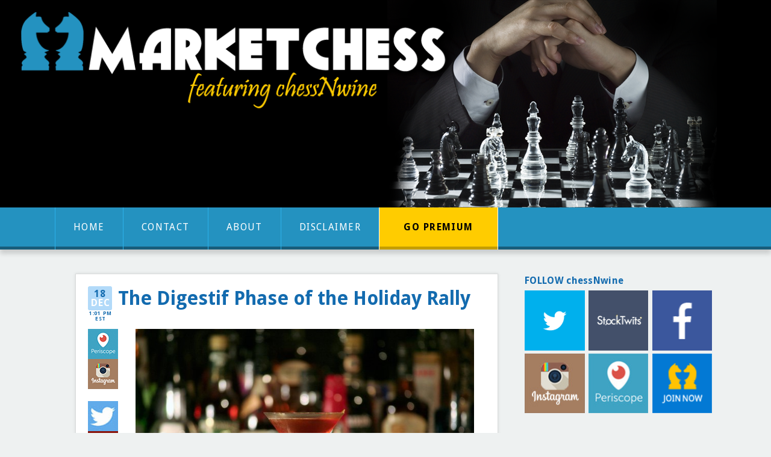

--- FILE ---
content_type: text/html; charset=utf-8
request_url: https://marketchess.com/2019/12/18/digestif-phase-holiday-rally
body_size: 5578
content:
<!DOCTYPE html PUBLIC "-//W3C//DTD XHTML 1.0 Strict//EN" "http://www.w3.org/TR/xhtml1/DTD/xhtml1-strict.dtd">
<html xmlns="http://www.w3.org/1999/xhtml">
<head>
<meta http-equiv="Content-Type" content="text/html; charset=utf-8" /><title>The Digestif Phase of the Holiday Rally  | MarketChess</title>

<meta name="description" content="A digestif is an alcoholic drink served after a meal, intended to aid in the digestion of food.&nbsp; In light of the FDX 10% selloff to reinforce just how bearish of a chart it is on..."></meta>
<link href="/favicon.ico" type="image/x-icon" rel="icon" /><link href="/favicon.ico" type="image/x-icon" rel="shortcut icon" />
<meta name="keywords" content=""></meta>
<meta name="robots" content="Index,Follow"></meta>
<meta name="viewport" content="width=device-width, initial-scale=1.0, user-scalable=yes"></meta>
<link href="https://marketchess.com/blog/rss.xml" type="application/rss+xml" rel="alternate" title="Market Chess RSS Feed" />
<meta property="og:image" content="https://42bf952bae645b51b232-b397cf91366864d3e4e8274186a900f8.ssl.cf2.rackcdn.com/im/11275/1576692011/facebookshare/Y327Zo9PJAB3_660x0_mtdhGWCw.jpg" />
<meta property="og:url" content="https://marketchess.com/2019/12/18/digestif-phase-holiday-rally" />
<meta property="og:title" content="The Digestif Phase of the Holiday Rally " />
<meta property="og:description" content="A digestif is an alcoholic drink served after a meal, intended to aid in the digestion of food.&nbsp; In light of the FDX 10% selloff to reinforce just how bearish of a chart it is on..." />
<meta name="twitter:card" content="summary_large_image" />
<meta name="twitter:site" content="@chessNwine" />
<meta name="twitter:creator" content="@chessNwine" />
<meta name="twitter:title" content="The Digestif Phase of the Holiday Rally" />
<meta name="twitter:description" content="A digestif is an alcoholic drink served after a meal, intended to aid in the digestion of food.&nbsp; In light of the FDX 10% selloff to reinforce just how bearish of a chart it is on intermediate-term timeframes the rest of the market could have easily used it as an excuse for a broad-based pullback. Instead, we have more of a mixed consolidation..." />
<meta name="twitter:image" content="https://42bf952bae645b51b232-b397cf91366864d3e4e8274186a900f8.ssl.cf2.rackcdn.com/im/11275/1576692011/lead-in/Y327Zo9PJAB3_660x0_mtdhGWCw.jpg" />
<link type='text/css' rel='stylesheet' href='/min/?f=theme/marketchess/css/base.css,theme/marketchess/css/typography.css,theme/marketchess/css/forms.css,theme/marketchess/css/layout.css,theme/marketchess/css/nav.css,css/lightbox2.css,theme/marketchess/css/widgets.css,theme/marketchess/css/media-queries.css&amp;525958' media='screen' />
<link type='text/css' rel='stylesheet' href='/min/?b=theme/marketchess/css&amp;f=base.css,typography.css,print.css&amp;525958' media='print' />
<script type='text/javascript' src='/min/?f=js/jquery/1.9/jquery.js,js/jquery/1.9/jquery-migrate.min.js,js/ga_social_tracking.js,theme/marketchess/js/basics.js,js/sd-tools.js&amp;525958'></script><link rel="bookmark" href="https://marketchess.com/2019/12/18/digestif-phase-holiday-rally" />
</head>
<body id="body202" itemscope itemtype="http://schema.org/LocalBusiness">

<script>
  (function(i,s,o,g,r,a,m){i['GoogleAnalyticsObject']=r;i[r]=i[r]||function(){
  (i[r].q=i[r].q||[]).push(arguments)},i[r].l=1*new Date();a=s.createElement(o),
  m=s.getElementsByTagName(o)[0];a.async=1;a.src=g;m.parentNode.insertBefore(a,m)
  })(window,document,'script','//www.google-analytics.com/analytics.js','ga');

  ga('create', 'UA-59440486-1', 'auto');
  ga('send', 'pageview');

</script>
<div id="outerContentWrap">
	<div id="headerWrap">
		<div id="header">
		<div id="top">

<div id="logo"><a title="MarketChess Home" href="/"><img id="logo-normal" src="/theme/marketchess/img/template/logo.png" alt="MarketChess Logo" /><img id="logo-mobile-wide" src="/theme/marketchess/img/template/logo-mobile-wide.png" alt="MarketChess Logo" /></a></div>
<img id="chess" src="/theme/marketchess/img/template/chess.png" alt="" width="547" height="345" />
<div id="topIcons"><a id ="openMenu" class="menu" href="#backIcon"></a></div>
<div id="backIcon"><a class="back" href="#top">Back</a></div></div>
		</div>
		<div id="nav" class="top-nav">
<ul id="menu" class="menu" role="navigation"><li class="menu-title-home menu-section-1 menu-position-1"><a href="/" class="" title="Home">Home</a><div class="clearFloat"></div></li>
  <li class="menu-title-contact menu-section-43 menu-position-2"><a href="/contact.php" class="" title="Contact">Contact</a><div class="clearFloat"></div></li>
  <li class="menu-title-about menu-section-44 menu-position-3"><a href="/about.php" class="" title="About">About</a><div class="clearFloat"></div></li>
  <li class="menu-title-disclaimer menu-section-51 menu-position-4"><a href="/disclaimer.php" class="" title="Disclaimer">Disclaimer</a><div class="clearFloat"></div></li>
  <li class="menu-title-go_premium menu-section-52 menu-position-5 last"><a href="https://premium.marketchess.com/members/plans" class="" title="Upgrade to Market Chess Premium">GO PREMIUM</a><div class="clearFloat"></div></li></ul></div>	</div>
	<div id="contentWrap"><a name="return"></a>
		<div id="content">
			<div id="copy">
				<div id="middle">
				<div id="inside">

<div id="go-premium-or-vip">
<div class="go-premium-wrapper">
<a href="https://premium.marketchess.com/members/plans">GO PREMIUM OR VIP!</a>
</div>
</div>
<div id="desktopads" style="display:none; margin:25px 0 0 0">
<div>
<script type="text/javascript" src="https://ap.lijit.com/www/delivery/fpi.js?z=291911&u=marketchess&width=728&height=90"></script>
</div>
</div>

<script type="text/javascript">
var viewportWidth = $(window).width();

if (viewportWidth > 1049) {   
} else {
     function hidedesktopads() {
          $('#desktopads').remove();
     }
     setTimeout(hidedesktopads, 5);
}
</script></div>
<div class="article article-view"><p class="timeStamp timeStampIndex date"><span class="day">18</span><span class="month">Dec</span><span class="time">1:01 pm</span><span class="timezone">EST</span></p>
<h1>The Digestif Phase of the Holiday Rally </h1><div class="articleWrapper"><div class="socialWrapper"><div class="socialSharing simple">		<!-- Periscope Button -->
		<div class="mybutton periscopeButton iconsmall">
			<a class="myperiscopebutton" href="https://www.periscope.tv/chessnwine" target="_blank"></a>
		</div>
		<!-- Instagram Button -->
		<div class="mybutton instagramButton iconsmall">
			<a class="myinstagrambutton" href="https://instagram.com/chessnwine/" target="_blank"></a>
		</div>
		<!-- Just A Spacer -->
		<div class="mybutton iconsmall spacer">
		</div>
		
		
		<!-- Twitter Button -->
		<div class="mybutton twitterButton iconsmall">
			<a class="mytwitterbutton" href="https://twitter.com/intent/tweet?text=The%20Digestif%20Phase%20of%20the%20Holiday%20Rally%20&amp;tw_p=tweetbutton&amp;url=https%3A%2F%2Fmarketchess.com%2F2019%2F12%2F18%2Fdigestif-phase-holiday-rally&amp;via=chessNwine" target="_blank"></a>
		</div>
		<div class="mybutton stocktwitsButton iconsmall">
			<a href="http://stocktwits.com/widgets/share?body=The%20Digestif%20Phase%20of%20the%20Holiday%20Rally%20%20https%3A%2F%2Fmarketchess.com%2F2019%2F12%2F18%2Fdigestif-phase-holiday-rally%20%40chessNwine" target="_blank"></a>
		</div>
		<!-- Marketchess Button -->
		<div class="mybutton marketchessButton iconsmall">
			<a href="http://premium.marketchess.com/members/plans"></a>
		</div>
		<!-- Pinterest Button -->
		<div class="mybutton pinterestButton iconsmall">
		<a href="//www.pinterest.com/pin/create/button/?url=https://marketchess.com/2019/12/18/digestif-phase-holiday-rally&amp;media=&amp;description=The%20Digestif%20Phase%20of%20the%20Holiday%20Rally%20" target="_blank"></a>
		
		</div>
		<!-- Google +1 Button -->
		<div class="mybutton redditButton iconsmall">
			<a href="//www.reddit.com/submit" target="_blank" onclick="window.open('//www.reddit.com/submit?url=' + encodeURIComponent(window.location), '_blank'); return false"></a>
		</div>
		<!-- Facebook Button -->
		
		<div class="mybutton facebookshareButton iconsmall">
			<a href="https://www.facebook.com/sharer/sharer.php?u=https://marketchess.com/2019/12/18/digestif-phase-holiday-rally" target="_blank"></a></div>
		<!--  
		<div class="facebookButton icons">
			<div class="fb-like fb-web" data-href="https://marketchess.com/2019/12/18/digestif-phase-holiday-rally" data-layout="box_count" data-width="250" data-action="like" data-show-faces="false" data-share="false"></div>
			<div class="fb-like fb-mobile" data-href="https://marketchess.com/2019/12/18/digestif-phase-holiday-rally" data-layout="button" data-action="like" data-show-faces="false" data-share="false"></div>	
		</div>
		-->
		<div class="clearFloat"></div>
	</div>	

	</div><div class="articleContent"><p><img class="avimg-size-original avimg-type-news_article" src="https://42bf952bae645b51b232-b397cf91366864d3e4e8274186a900f8.ssl.cf2.rackcdn.com/im/11275/Y327Zo9PJAB3_660x0_mtdhGWCw.jpg" width="562" height="404"></p>
<p>A digestif is an alcoholic drink served after a meal, intended to aid in the digestion of food.&nbsp;</p>
<p>In light of the FDX 10% selloff to reinforce just how bearish of a chart it is on intermediate-term timeframes the rest of the market could have easily used it as an excuse for a broad-based pullback. Instead, we have more of a mixed consolidation session taking shape, albeit with some sore spots like biotechs GBT (down after an announcement) and ALLK (down after a vocal declaration of a short thesis by Seligman Research).&nbsp;</p>
<p>Still, the reemergence of a name like NFLX in addition to rotation into the energy patch may very well prove to be sufficient to stave off an outright selloff across the board in front of Christmas--Recall that the official Santa Rally does not get underway until the last five trading days of this calendar.&nbsp;</p>
<p>Hence, if the market can continue to digest recent gains in a healthful way in lieu of becoming sick to its proverbial stomach it should go a long way to setting up a new round of entries for another year-end push. This analysis particularly applies to the likes of LK PTON, the sort of momentum stocks and charts which can thrive in a holiday setting. &nbsp;</p>
<p class="video-link"></p>
<p><iframe class="video video-youtube" src="//www.youtube.com/embed/5OgILZbLNQ0?version=3&amp;rel=1&amp;fs=1&amp;showsearch=0&amp;showinfo=1&amp;iv_load_policy=1&amp;wmode=transparent" width="640" height="390" frameborder="0" allowfullscreen="allowfullscreen"></iframe></p>
<p></p>
</div></div><p class="news-article-prev-next"><a href="/2019/12/17/peloton-pressing-pedaling-forward" class="news-article-prev" title="Go to Previous Blog">Peloton Pressing (and Pedali...</a> <a href="/2019/12/19/they-sure-fixed-that-stitch" class="news-article-next" title="Go to Next Blog">They Sure Fixed That Stitch</a></p><div class="clearFloat"></div><div class="clearFloat"></div></div><div id="bottom">

<div class="advertise" style="padding: 0 3px;"><a href="/contact.php"><img src="/theme/marketchess/img/template/advertise.gif" alt="Advertise With Marketchess" /></a></div>
<div>&nbsp;</div>
<div id="go-premium-or-vip-bottom">
<div class="go-premium-wrapper-bottom"><a href="https://premium.marketchess.com/members/plans">CLICK TO GO PREMIUM OR VIP</a></div>
</div>
<div id="desktopads" style="display:none">
<div>
<script type="text/javascript" src="https://ap.lijit.com/www/delivery/fpi.js?z=291911&u=marketchess&width=728&height=90"></script>
</div>
</div>


<script type="text/javascript">
var viewportWidth = $(window).width();

if (viewportWidth > 1049) {
     
} else {
     function hidedesktopads() {
          $('#desktopads').remove();
     }
     setTimeout(hidedesktopads, 5);
}
</script></div>
				</div>				<div id="sideBar">
				
<div id="follow">
<p>FOLLOW chessNwine</p>
<a id="twitter" href="https://twitter.com/chessNwine"><img src="/theme/marketchess/img/template/follow-twitter.png" alt="Follow on Twitter" /></a> 
<a id="stocktwits" href="http://stocktwits.com/chessNwine"><img src="/theme/marketchess/img/template/follow-sw.png" alt="Follow on StockTwits" /></a> 
<a id="facebook" href="https://www.facebook.com/chess.wine"><img src="/theme/marketchess/img/template/follow-facebook.png" alt="Follow on Facebook" /></a> 
<br />
<a id="instagram" href="https://www.instagram.com/chessnwine"><img src="/theme/marketchess/img/template/instagram.jpg" alt="Follow on Instagram" /></a> 
<a id="periscope" href="https://www.periscope.tv/chessnwine"><img src="/theme/marketchess/img/template/periscope.jpg" alt="Watch on Periscope" /></a> 
<a id="marketchess" href="http://premium.marketchess.com/members/plans"><img src="/theme/marketchess/img/template/marketchess.gif" alt="Join Marketchess Premium" /></a></div>
<div id="premium">
<p>MARKET CHESS SUBSCRIPTION SERVICES</p>
<div class="premiumblock">
<p><a style="font-size: 1.4em; color: #ffd900;" href="https://premium.marketchess.com/members/plans/">CLICK HERE TO JOIN NOW!</a></p>
<p class="check">Full-Length Video Recaps & Strategy Sessions</p>
<p class="check">Private Twitter Feed Access</p>
<p class="check">Custom Videos Tailored to You</p>
</div>
<p>chessNwine HAS BEEN SEEN ON</p>
<img id="seenonicons" src="/theme/marketchess/img/template/seenon.png" alt="MarketChess has been seen on Yahoo Finance - The Street - WSJ.com - The Big Picture - The Reformed Broker - Abnormal Returns" /></div>				</div>
							</div>			<div id="footer">
				<div id="footer-categories"><h3>Categories</h3><ul><li><a href="/category/chess-moves-2">Chess Moves</a></li><li><a href="/category/holidays-2">Holidays</a></li><li><a href="/category/late-night-strategy">Late Night Strategy</a></li><li><a href="/category/long-term-investment-ideas">Long Term Investment Ideas</a></li><li><a href="/category/market-recap">Market Recap</a></li></ul><ul><li><a href="/category/movies">Movies</a></li><li><a href="/category/trading-ideas">Trading Ideas</a></li><li><a href="/category/uncategorized">Uncategorized</a></li><li><a href="/category/weekend-film-sessions">Weekend Film Sessions</a></li></ul></div>
<div id="top-pages">
<h3>Top Pages</h3>
<ul>
<li><a title="MarketChess.com Archives" href="/archives">Archives</a></li>
<li><a title="Contact chessNwine" href="/contact.php">Contact</a></li>
<li><a title="MarketChess.com Disclaimer" href="/disclaimer.php">Disclaimer</a></li>
<li><a title="MarketChess.com Privacy Policy" href="/privacy-policy.php">Privacy</a></li>
<li><a title="About chessNwine" href="/about.php">About</a></li>
</ul>
</div>
<div id="about">
<h3>About</h3>
<p>&ldquo;chessNwine&rdquo; has been a popular trader and financial blogger since 2009.&nbsp; His work has appeared in The Wall Street Journal Online Edition, Yahoo Finance, TheStreet.com, Josh Brown&rsquo;s The Reformed Broker blog, AbnormalReturns.com, Barry Ritholtz&rsquo;s The Big Picture blog, and the &ldquo;Suggested&rdquo; stream on Stocktwits.com.</p>
</div>
<img id="chesspieces" src="/theme/marketchess/img/template/chess-pieces.png" alt="" width="772" height="264" />			</div>
			<div class="clearFloat"></div>
		</div>	
<a id="backtotop" href="#top"><img src="/theme/marketchess/img/template/backtotop.png" alt="BackToTop" /></a>
<div id="menulogowrap"><img id="menulogo" src="/theme/marketchess/img/template/menulogo.png" alt="" /></div>	</div>
<div class="clearFloat"></div>
</div>
<div id="outerFooter">

<div id="fb-root">&nbsp;</div>
<script>// <![CDATA[
(function(d, s, id) {
  var js, fjs = d.getElementsByTagName(s)[0];
  if (d.getElementById(id)) return;
  js = d.createElement(s); js.id = id;
  js.src = "//connect.facebook.net/en_US/sdk.js#xfbml=1&appId=453676768068983&version=v2.0";
  fjs.parentNode.insertBefore(js, fjs);
}(document, 'script', 'facebook-jssdk'));
/*
window.twttr = (function (d, s, id) {
    var t, js, fjs = d.getElementsByTagName(s)[0];
    if (d.getElementById(id)) return;
    js = d.createElement(s);
    js.id = id;
    js.src = "https://platform.twitter.com/widgets.js";
    fjs.parentNode.insertBefore(js, fjs);
    return window.twttr || (t = {
        _e: [],
        ready: function (f) {
            t._e.push(f)
        }
    });
}(document, "script", "twitter-wjs"));


twttr.ready( function () {

$('.mytwitterbutton').each( function(index, element) {
    $this = $( this );
    data = $this.clone();
    $this.replaceWith(data);
});
})
*/
// ]]>


</script>
<div id="signoff">
<p>This website is intended for educational purposes only. | &copy; 2026 <span itemprop="legalname">MarketChess.com</span> | All Rights Reserved | Website design by <a title="Saco Design" href="http://sacodesign.com">Saco Design</a> | Superpowered by <a title="Site Avenger" href="http://siteavenger.com">Site Avenger</a></p>

<p id="mobile-switch"><a href="?nomobile=0">mobile site</a> | <a href="?nomobile=1">full site</a></p>
</div></div>



<script src="https://stocktwits.com/addon/button/share.min.js"></script>
<script src="//platform.linkedin.com/in.js" type="text/javascript">lang: en_US</script>
<!-- Place this tag after the last share tag. -->
		<script type="text/javascript">
		  (function() {
		    var po = document.createElement("script"); po.type = "text/javascript"; po.async = true;
		    po.src = "https://apis.google.com/js/platform.js";
		    var s = document.getElementsByTagName("script")[0]; s.parentNode.insertBefore(po, s);
			
		  })();
		</script>
<script defer src="https://static.cloudflareinsights.com/beacon.min.js/vcd15cbe7772f49c399c6a5babf22c1241717689176015" integrity="sha512-ZpsOmlRQV6y907TI0dKBHq9Md29nnaEIPlkf84rnaERnq6zvWvPUqr2ft8M1aS28oN72PdrCzSjY4U6VaAw1EQ==" data-cf-beacon='{"version":"2024.11.0","token":"0c2bf019ec814f0994512c4a9fa82ff7","r":1,"server_timing":{"name":{"cfCacheStatus":true,"cfEdge":true,"cfExtPri":true,"cfL4":true,"cfOrigin":true,"cfSpeedBrain":true},"location_startswith":null}}' crossorigin="anonymous"></script>
</body>
</html>

--- FILE ---
content_type: text/css; charset=utf-8
request_url: https://marketchess.com/min/?f=theme/marketchess/css/base.css,theme/marketchess/css/typography.css,theme/marketchess/css/forms.css,theme/marketchess/css/layout.css,theme/marketchess/css/nav.css,css/lightbox2.css,theme/marketchess/css/widgets.css,theme/marketchess/css/media-queries.css&525958
body_size: 8443
content:
@import url(//fonts.googleapis.com/css?family=Droid+Sans:400,700|Droid+Serif:400,700|PT+Sans:400,700|IM+Fell+DW+Pica:400,400italic);html,body,form,fieldset{margin:0;padding:0}h1,h2,h3,h4,h5,h6,p,pre,blockquote,ul,ol,dl,address{margin:0;padding:0;clear:none}html{font-size:76%}body{position:relative;font-size:1.0em}a
img{border:0}.floatR{float:right;display:inline}.floatL{float:left;display:inline}.clearFloat{clear:both;visibility:hidden}li.listDummy{display:none}.clearfix:before,.clearfix:after{content:" ";display:table}.clearfix:after{clear:both}.nojs-hide{display:none !important}#nojs-warning{border:2px
solid red !important;float:left;margin:0;padding:5% !important;width:90%}#nojs-warning
h2{color:red !important}body{font-family:"Droid Sans",Helvetica,Arial,sans serif;color:#57748A;line-height:1.75em;font-weight:normal;font-size:1.3em}p{line-height:1.4em;padding:0;margin:0px
0 1em 0em;letter-spacing:0.05em}div#sideBar
p{line-height:1.75em}div#sideBar
h3{color:#136baf;float:left;font-size:1em;letter-spacing: .05em;font-weight:bold;line-height:1.5em;margin:0;width:100%;text-transform:uppercase}}a,a:link,a:visited,a:hover,a:active,a:focus{color:#000;text-decoration:underline}a:hover,a:active,a:focus{color:#000;text-decoration:none}.nobr{white-space:nowrap}.uc{text-transform:uppercase}.lc{text-transform:lowercase}.cap{text-transform:capitalize}h1{display:block;margin:0
0 0px 0;padding:0;font-size:2em;font-weight:bold;line-height:1.3em;font-family:"Droid Sans",Helvetica,Arial,sans-serif;color:#136baf}h2{display:block;margin: .5em 1em .5em 1em;padding:0;font-size:2em;font-weight:bold;line-height:1.25em;clear:both;font-family:"Droid Sans",Helvetica,Arial,sans-serif;color:#136baf}h3{margin:10px
20px;padding:0;font-size:1.1em;font-weight:normal;letter-spacing:0.06em;line-height:2.25em;clear:both;color:#136baf}h4{margin:1.8em 0px 1em 0px;padding:0;font-size:1.3em;font-weight:bold;color:#3B496E}hr{margin: .5em 0px .5em 0px;padding:0}ul,ol,dl{margin: .5em 0px 1em 35px;padding:0;line-height:1.5em;z-index:100;list-style-position:outside}ul{list-style-type:disc}dl{margin: .5em 0px 1em 0px}dt{margin-top:1em}dd{margin-left:20px}ul
ul{font-size:1em}li{position:relative;margin: .5em 0em;padding:0em}form{clear:both;font-size:1em;padding:0}fieldset{border:none}fieldset.directory{height:200px}fieldset.serviceview{height:250px;margin:0;padding:0}fieldset
fieldset{margin-bottom:1em;padding:0.75em 20px 0px;display:block}fieldset
legend{color:#136baf;font-size:2em;font-weight:bold;padding:0px}form
p.instructions{font-size:0.9em;margin:0;text-align:right}}form .form-disclaimer{color:#666;font-size: .7em}form .form-disclaimer
ul{margin:0;list-style-type:none}form .form-disclaimer
li{margin:0
0 2em 0;list-style-type:none}form
div{clear:both;margin-bottom:1em;padding:0px;vertical-align:text-top}form fieldset fieldset
div{margin-bottom:0}form
div.input{}form
div.submit{border:0;clear:both}label{display:block;padding-right:20px}input,textarea{clear:both;display:block;padding:5px;border:1px
solid #000;font-size:1em;font-weight:normal;color:#136baf}input:focus,textarea:focus{border:1px
solid #fC0}textarea{width:99%}select{clear:both;vertical-align:text-bottom}input[type=hidden]{display:none}div.submit input,
input.submit,
span.submit input,button.button-continue{background-color:#136baf;border:none;-moz-border-radius:10px;-webkit-border-radius:10px;border-radius:10px;text-transform:uppercase;-webkit-box-shadow:3px 3px 5px 1px rgba(0,0,0,0.15);-moz-box-shadow:3px 3px 5px 1px rgba(0,0,0,0.15);box-shadow:3px 3px 5px 1px rgba(0,0,0,0.15);margin:20px
0;color:#FFF;letter-spacing:.05em;font-family:"Myriad Pro",Helvetica,Arial,sans-serif !important;font-size:1.1em;padding:10px
20px;font-weight:bold}div.submit input:hover,
input.submit:hover,
span.submit input:hover,button.button-continue:hover{color:#fC0;-webkit-box-shadow:3px 3px 5px 1px rgba(0,0,0,0.25);-moz-box-shadow:3px 3px 5px 1px rgba(0,0,0,0.25);box-shadow:3px 3px 5px 1px rgba(0,0,0,0.25);cursor:pointer}button.button-continue{float:left}fieldset
fieldset{width:55%;float:left;display:inline;clear:left}fieldset#fineprint{width:100%}fieldset#fineprint
h3{margin:0;padding:0;font-weight:bold}fieldset fieldset
legend{font-size:1.2em;padding:0px
0.75ex;font-weight:bold}fieldset fieldset div,  fieldset.innerFieldset
div{vertical-align:baseline}fieldset fieldset label,  fieldset.innerFieldset
label{display:block;margin:0px
0px 7px 0px;padding:0;line-height:20px}fieldset fieldset input,  fieldset.innerFieldset
input{display:block;clear:left;float:left;margin:0px
1ex 7px 0px;padding:0;width:auto;height:20px;border:0}fieldset fieldset input[type=hidden],  fieldset.innerFieldset input[type=hidden]{display:none}fieldset
fieldset.scale{float:left;width:90%;clear:left;display:inline;margin-bottom:1em}fieldset fieldset.scale fieldset,  fieldset fieldset.scale
div{float:left;width:100%;display:inline;margin:0;padding:0}fieldset fieldset.scale
div{border-bottom:1px solid #c0c0c0;clear:left}fieldset fieldset.scale
div.altrow{background-color:#f0f0f0}fieldset fieldset.scale fieldset span,  fieldset fieldset.scale fieldset input,  fieldset fieldset.scale fieldset
label{font-weight:normal;display:inline;float:left;margin:0;padding:5px;clear:none}fieldset fieldset.scale fieldset
span{width:250px;text-align:left}fieldset fieldset.scale fieldset
input{width:60px;height:auto;margin:5px;padding:0}fieldset fieldset.scale fieldset
label{display:none;width:60px}fieldset fieldset.scale div.first-question{margin-top:30px}fieldset fieldset.scale div.first-question fieldset
label{display:inline;position:relative;top:-30px;left:-65px;margin:0
-60px -30px 0;padding:0;text-align:center;font-size: .9em;font-weight:bold}form
div.required{font-weight:bold}form div.required
input{font-weight:normal}div p.errors, div#bottom
p.errors{background-color:#FDF6E3;background-position:15px 10px;background-repeat:no-repeat;border:1px
solid #EEE8D5;color:#0D6824;height:25px;margin:1em
20px;padding:20px
20px 20px 60px}form div.error-message{color:red;font-weight:normal;display:block;background-repeat:no-repeat;background-position:0px 7px;margin:0px;padding:0
0 0 10px;height:40px;line-height:34px;font-size: .9em}body{text-align:left;padding:0;background-color:#EEF1F1;margin:0}img{max-width:100%;height:auto}div#outerContentWrap{float:left;width:100%}div#headerWrap{width:100%;float:left;height:auto;background-color:#000;position:relative}div#header{display:block;margin:0
auto;padding:0;height:auto;max-width:1100px;width:100%;position:relative}div#contentWrap{margin:0px
auto 0 auto;padding:0
0px;max-width:1100px;width:100%}div#content{display:block;margin:0
auto;width:100%;padding:0px
0 0 0}div#copy{position:relative;float:left;clear:none;display:inline;margin:0
0 0 0;padding:0;width:100%}div#summary{clear:none;display:block;margin:0;padding:0}div#inside{position:relative;clear:none;margin:0px
0 0 0;padding:0}div#top{margin:0;padding:0;width:100%;max-width:1100px;float:left;position:relative}div#logo{float:left;margin:0;position:absolute;top:20px;left:-55px;z-index:2}div#logo
a{float:left;display:block}div#middle{float:left;display:inline;clear:none;margin:40px
0px 0px 0px;padding:30px;width:61%;position:relative;z-index:2;background-color:#FFF;border:1px
solid #DADCDC;-webkit-box-shadow:0px 0px 5px 0px rgba(0,0,0,0.10);-moz-box-shadow:0px 0px 5px 0px rgba(0,0,0,0.10);box-shadow:0px 0px 5px 0px rgba(0,0,0,0.10)}body#body202 div#middle div#summary,
body#body227 div#middle
div#summary{border:1px
solid #DADCDC;-webkit-box-shadow:0px 0px 5px 0px rgba(0,0,0,0.10);-moz-box-shadow:0px 0px 5px 0px rgba(0,0,0,0.10);box-shadow:0px 0px 5px 0px rgba(0,0,0,0.10);background-color:#FFF;margin:40px
0 0 0px;padding:30px;float:none}body#body1 div#middle,
body#body202 div#middle,
body#body227
div#middle{margin:0px
4% 0px 0px;padding:0
0 0px 0;width:67%;position:relative;z-index:2;background-color:transparent;border:none;-webkit-box-shadow:none;-moz-box-shadow:none;box-shadow:none}div#outer-bottom{float:left;display:inline;background-color:transparent;border:medium none;box-shadow:none;margin:0
4% 0 0;padding:0;position:relative;width:67%;z-index:2}div#bottom{margin:25px
0 0 0}body#body1
div#bottom{clear:none;display:block;float:left;margin:0;padding:0;height:auto}body#body1 div#bottom
div.article{margin:15px
0 0 0}div#sideNav{margin:0;padding:0;clear:none}div#sideBar{float:right;display:inline;padding:0;margin:40px
0 0 0px;width:29%}div#footer{text-align:center;clear:both;float:left;position:relative;margin:290px
0px 10px 0;background-color:#136BAF;min-height:250px;padding:0;max-width:1100px;width:100%;-webkit-box-shadow:0px 0px 5px 0px rgba(0,0,0,0.5);-moz-box-shadow:0px 0px 5px 0px rgba(0,0,0,0.5);box-shadow:0px 0px 5px 0px rgba(0,0,0,0.5)}div#nav{float:left;display:block;margin:0;padding:0;width:100%;height:65px;background-color:#2492C0;border-bottom:5px solid #185D7B;z-index:3;-webkit-box-shadow:0px 7px 7px 0px rgba(0,0,0,0.15);-moz-box-shadow:0px 7px 7px 0px rgba(0,0,0,0.15);box-shadow:0px 7px 7px 0px rgba(0,0,0,0.15);position:relative}div#nav.nav-fixed{position:fixed}div#nav.bottom-nav{bottom:0px;left:0px;height:auto}ul#menu{display:block;position:relative;float:left;bottom:0px;left:50%;margin:0
0 0 -549px;list-style:none;line-height:1em;height:65px}ul#menu
li{position:relative;float:left;border-left:1px solid #2CB1E9;margin:0
0px 0 0;padding:0;text-align:left}div#nav.bottom-nav ul#menu
li{border-right:2px solid #FFF;left:-20px}ul#menu li.last,
div#nav.bottom-nav ul#menu
li.last{border-right:none}ul#menu
a{background-position:0 0;background-repeat:no-repeat;position:relative;float:left;top:0;left:0;margin:0;padding:0
30px;font-weight:normal;color:#fff;text-align:center;text-transform:uppercase;letter-spacing:0.09em;height:65px;line-height:65px;border-bottom:5px solid #185D7B}ul#menu a:hover,
ul#menu a:hover.current:hover{background-color:#2eb6ee;border-bottom:5px solid #0b74a2;-webkit-transition:all 0.2s linear;-o-transition:all 0.2s linear;-moz-transition:all 0.2s linear;-ms-transition:all 0.2s linear;-kthtml-transition:all 0.2s linear;transition:all 0.2s linear}ul#menu a.current,
ul#menu a.current:link{color:#fff;text-decoration:underline}div#nav.bottom-nav ul#menu
a{font-weight:normal;padding:0px
10px;font-size:1.1em}ul#menu a:hover, ul#menu a:active, ul#menu li.over>a{color:#fff;text-decoration:underline;margin:0
auto}ul#menu a:link, ul#menu a:visited{text-decoration:none}ul#menu a:hover{text-decoration:underline}ul#menu a:active,
ul#menu a:focus,
ul#menu
a.current{}div#nav.bottom-nav ul#menu
a.current{color:#FFF}ul#menu li.menu-section-52{border-bottom:none;border-right:1px solid #FFF;border-left:1px solid #FFF}ul#menu li.menu-section-54{border-bottom:none;border-right:1px solid #2CB1E9}ul#menu
li.listDummy{position:absolute;display:none}ul#menu li a:link,
ul#menu li a:visited{}ul#menu li a:hover,
ul#menu li a.current:link,
ul#menu li a.current:visited{}ul#menu li.firstLI a:link,
ul#menu li.firstLI a:visited{}ul#menu li.first a:hover,
ul#menu li.first a.current:link,
ul#menu li.first a.current:visited{}ul#menu li.menu-section-52 a:link,
ul#menu li.menu-section-52 a:visited{color:#000;font-weight:bold;background-color:#FC0;padding:0;width:192px;border-bottom:5px solid #C49D00;border-left:none}body#body1 ul#menu li.menu-section-52 a:link,
body#body1 ul#menu li.menu-section-52 a:visited,
body#body202 ul#menu li.menu-section-52 a:link,
body#body202 ul#menu li.menu-section-52 a:visited{width:196px}ul#menu li.menu-section-52 a:hover,
ul#menu li.menu-section-52 a.current:link,
ul#menu li.menu-section-52 a.current:visited{background-color:#ffde00;border-bottom:5px solid #ebbc00}ul#menu li
ul{position:absolute;display:none;visibility:visible;float:left;left:0;top:36px;margin:0;padding:0;list-style:none;text-align:left;height:auto;border-top:none}ul#menu li
li{margin:0px;padding:0px;float:none;height:auto;display:block}ul#menu li
li.listBottom{border-bottom:0px;padding-bottom:4px}ul#menu li li
a{float:none;display:block;font-size:1em;white-space:nowrap;min-width:240px}ul#menu li li a:hover{text-decoration:none}ul#menu li:hover ul, ul#menu li.over
ul{display:block}#preloader1{background:url('/img/lightbox/ico-loading.gif') no-repeat;display:none}#preloader2{background:url('/img/lightbox/btn-prev.gif') no-repeat;display:none}#preloader3{background:url('/img/lightbox/btn-next.gif') no-repeat;display:none}#preloader4{background:url('/img/lightbox/btn-close.gif') no-repeat;display:none}#preloader5{background:url('/img/lightbox/blank.gif') no-repeat;display:none}.lightbox{}.gallery ul, .lightbox
ul{list-style:none;margin:0px}.lightbox ul
li{display:inline;padding:0
2px;float:left}.lightbox ul
img{border:5px
solid #D6CCBC;border-width:5px 5px 20px;margin:3px}.lightbox ul a:hover
img{border:5px
solid #34373A;border-width:5px 5px 20px}.lightbox ul a:hover{color:#fff}#jquery-overlay{position:fixed;top:0;left:0;z-index:90;width:100%;height:500px}#jquery-lightbox{position:absolute;top:0;left:0;width:100%;z-index:1000000000;text-align:center;line-height:0}#jquery-lightbox a
img{border:none}#lightbox-container-image-box{position:relative;background-color:#fff;width:250px;height:250px;margin:0
auto}#lightbox-container-image{padding:10px}#lightbox-loading{position:absolute;top:40%;left:0%;height:25%;width:100%;text-align:center;line-height:0}#lightbox-nav{position:absolute;top:0;left:0;width:100%;z-index:10}#lightbox-container-image-box>#lightbox-nav{left:0}#lightbox-nav
a{outline:none}#lightbox-nav-btnPrev,#lightbox-nav-btnNext{width:49%;height:100%;zoom:1;display:block}#lightbox-nav-btnPrev{left:0;float:left}#lightbox-nav-btnNext{right:0;float:right}#lightbox-container-image-data-box{font:10px Verdana, Helvetica, sans-serif;background-color:#fff;margin:0
auto;line-height:1.4em;overflow:auto;width:100%;padding:0
10px 0}#lightbox-container-image-data{padding:0
10px;color:#666}#lightbox-container-image-data #lightbox-image-details{width:70%;float:left;text-align:left}#lightbox-image-title{font-weight:bold}#lightbox-image-details-caption{font-weight:normal}#lightbox-image-details-currentNumber{display:block;clear:left;padding-bottom:1.0em}#lightbox-secNav-btnClose{width:66px;float:right;padding-bottom:0.7em}div#logo{max-width:720px;width:67%;display:block;height:100%}div#logo a
img{height:auto;width:100%}div#logo img#logo-mobile-wide{display:none}div#menulogowrap{position:absolute;top:348px;left:50%;margin:0
0 0 238px;opacity:0;-webkit-transition:opacity .5s linear;-moz-transition:opacity .5s linear;-o-transition:opacity .5s linear;z-index:5;float:left}div#menulogowrap.visible{opacity:1;position:fixed;top:7px;left:50%}div#menulogowrap
img{max-width:none}img#chess{max-width:547px;width:53%;height:auto;margin:0
0 0px 0;float:right;display:block}p#mobile-switch{margin:10px
auto;color:#5a5a5a;font-weight:bold;font-size:0.8em;max-width:1100px;width:100%;text-align:center}p#mobile-switch
a{color:#5A5A5A;text-decoration:none}p#mobile-switch a:hover{text-decoration:underline}div#copy
h2{}div#middle div.article h2 a,
div#outer-bottom div.article h2
a{text-decoration:none;color:#136baf}div.article-listing div.article,
div#middle div.article,
div#bottom div.article,
div#outer-bottom
div.article{border:1px
solid #DADCDC;-webkit-box-shadow:0px 0px 5px 0px rgba(0,0,0,0.10);-moz-box-shadow:0px 0px 5px 0px rgba(0,0,0,0.10);box-shadow:0px 0px 5px 0px rgba(0,0,0,0.10);background-color:#FFF;margin:40px
0 0 0px;padding:20px}div#middle
div.archives{border:1px
solid #DADCDC;-webkit-box-shadow:0px 0px 5px 0px rgba(0,0,0,0.10);-moz-box-shadow:0px 0px 5px 0px rgba(0,0,0,0.10);box-shadow:0px 0px 5px 0px rgba(0,0,0,0.10);background-color:#FFF;margin:40px
0 0 0px;padding:30px
0;float:left;width:100%}div.article-listing{position:relative}div.article-view a
img{display:block;margin:10px
auto}div.article
img{display:block;margin:0
auto}div.article-listing div.article a img,
div#bottom div.article a img,
div#outer-bottom div.article a
img{float:left;border:1px
solid #FFF;padding:5px;margin:0
10px 0 0}div#middle div.article-listing p.date,
div#bottom div.article p.date,
div#outer-bottom div.article p.date,
div.article
p.date{border-radius:3px;-moz-border-radius:3px;-webkit-border-radius:3px;background-color:#B2DAF9;height:30px;padding:5px;width:30px;color:#FFF;float:left;margin:0
10px 25px 0}div.article p.date
span{display:block;text-align:center;font-weight:bold;text-transform:uppercase;line-height:1em;font-size:1em}div.article p.date
span.day{color:#136BAF}div.article p.date span.time,
div.article p.date
span.timezone{color:#136BAF;font-size:.55em;font-weight:bold;width:46px}div.article p.date
span.time{margin:6px
0 0 -7px}div.article p.date
span.timezone{margin:1px
0 0 -7px}div#copy div.article-listing div.article h2,
div#copy div#bottom div.article h2,
div#copy div#outer-bottom div.article
h2{border-bottom:none;clear:none;margin:0
0 0em 0}div.article-listing div.article p,
div#bottom div.article p,
div#outer-bottom div.article
p{margin:1.5em 0;width:auto;clear:both}div.article-first-image{padding:10px
20px 0px 20px;width:600px}div.article-first-image
img{border:1px
solid #FFF;margin:0
auto}div.article div.article-gallery
ul{margin:0
20px}div.article div.article-gallery ul
img{border-color:#FFF}p.timeStamp{}span.viewCount{margin:0
0 0 5px}div#middle p.moreLinks,
div#outer-bottom p.moreLinks,
div.article-listing div.article p.moreLinks,
div#bottom div.article
p.moreLinks{float:right;clear:none;margin:1.5em 0 0 0}div#middle p.moreLinks a:link,
div#middle p.moreLinks a:visited,
div#middle p.moreLinks a:focus,
div#outer-bottom p.moreLinks a:link,
div#outer-bottom p.moreLinks a:visited,
div#outer-bottom p.moreLinks a:focus{color:#136baf;text-transform:uppercase;font-weight:bold;text-decoration:none}div#sdlogo{position:absolute;bottom:-75px;right:20px;height:65px;width:70px;overflow:hidden}div#sdlogo a
img{position:absolute;bottom:0px}div#sdlogo a:hover
img{top:0px}div#signoff{max-width:1100px;margin:0
auto;width:100%}div#signoff
p{font-weight:bold;color:#5a5a5a;font-size:0.7em;margin:0
0 0 0;text-align:center}div#signoff p
a{color:#5a5a5a;text-decoration:none}div#signoff p a:hover{text-decoration:underline}div#follow,div#premium{margin:0
0 40px 0;float:left;width:100%;position:static;height:auto}div#premium.fixed{position:fixed;top:90px}div#premium.position-absolute{position:absolute;top:90px}div.seenonicons
img{width:100%;height:auto;float:left}div#follow{width:100%}div#follow p,
div#premium
p{line-height:1.5em;letter-spacing:0.02em;margin:0
0 0 0;color:#136baf;font-weight:bold;width:100%;float:left}div#follow
a{display:inline-block;float:left;max-width:100px;width:31.2%;height:auto;background-repeat:no-repeat;margin:5px
2% 0px 0px}div#follow a
img{width:100%;height:auto;float:left}div#follow
a#facebook{background-color:#3B579D;background-position:-3px -9px;margin:5px
0px 0px 0px}div#follow
a#twitter{background-color:#00B0ED;background-position:-110px -9px}div#follow
a#stocktwits{background-color:#43506A;background-position:-219px -5px}div#premium
div.premiumblock{background-color:#136BAF;max-width:100%;width:auto;height:auto;padding:10px
20px 10px 20px;float:left;margin:0
5px 30px 0}div#premium div.premiumblock
p{color:#FFF;font-family:"PT Sans";font-weight:bold;text-align:left;padding:0px
0 0px 0;margin:20px
0 10px 0;width:auto}div#premium div.premiumblock p.bigprice
span{font-size:2em;position:relative;top:9px;font-weight:bold;font-family:"PT Sans";letter-spacing:.05em}div#premium div.premiumblock
p.check{background-image:url("/theme/marketchess/img/template/check.png");background-repeat:no-repeat;padding:0px
0 10px 30px;line-height:1em;text-align:left}div#premium div.premiumblock
p.bigprice{font-family:"IM Fell DW Pica";font-size:1.7em;letter-spacing:0px;font-weight:normal;padding:0px
0 0px;text-align:center;width:100%}img#chesspieces{position:absolute;bottom:285px;left:-3px}div#footer
a{color:#fff;text-decoration:none}div#footer a:hover,
div#footer a:focus,
div#footer a:active{text-decoration:underline}div#footer-categories,div#top-pages,div#about{float:left;color:#FFF;margin:0px
10px 0 0;padding:15px
15px 15px 15px}div#footer-categories,div#top-pages{border-right:1px solid #70B5D4}div#footer-categories{width:41%}div#footer-categories ul,
div#top-pages
ul{float:left;list-style-type:none;text-align:left;margin:0.5em 0 1em 20px;font-family:"Droid Serif"}div#about{text-align:left;width:33%}div#about
p{margin:1em}div#footer
h3{color:#fc0;text-align:left;font-weight:bold;text-transform:uppercase}div#contact-info{display:block;float:left}div#contact-info
p{margin:1em
2em}div.headers{position:absolute;top:0px;left:0px;width:642px;height:250px}div.webpage-gallery{margin:10px
20px}div.webpage-gallery ul
img{border-color:#FFF;margin:5px
10px}div#fb-root{display:none}div.socialSharing{}div.article
div.socialSharing.simple{margin:0;display:block;float:left}div.article
div.socialSharing.advanced{margin:0;display:block}div.article
div.socialWrapper{float:left}div.article div.articleWrapper
div.socialWrapper{width:50px;position:relative;z-index:3}div.articleWrapper{position:relative;float:left;width:100%}div.article div.articleWrapper
div.socialWrapper.fixed{position:fixed;top:90px}div.article div.articleWrapper div.socialWrapper.position-absolute{position:absolute;bottom:0px}div.articleContent{width:91%;float:right}div.socialSharing
div.icons{float:left;margin:5px
5px}div.facebookButton{}div.facebookButton div.fb-web{display:block;width:80px;position:static}div.facebookButton div.fb-mobile{display:none;width:100px;position:static}div.socialSharing
div.googleButton{width:55px;height:60px;margin:7px
5px 5px 5px}div.socialSharing
div.stocktwitsButton{margin:47px
5px 5px 5px}div#middle div.article-listing div.article div.socialSharing div.stocktwitsButton a img,
div#middle div.article-view div.socialSharing div.stocktwitsButton a img,
div#bottom div.article div.socialSharing div.stocktwitsButton a
img{margin:0px;padding:0px}div.googleButton
div{height:70px !important}div.googleButton
iframe{height:70px !important}div.googleButton iframe
.OIa{height:22px !important}div.linkedinButton{height:60px;width:58px}div.fb-comments{border:1px
solid #CCC}div#backIcon{display:none}div.facebookButton div.fb-mobile{display:none;position:static;width:100px}div.simple
div{margin:0px;display:block;clear:both;float:left}div.simple
div.clearFloat{height:0px;width:0px}div.simple div
a{height:50px;width:50px;text-decoration:none;background-image:url("/theme/marketchess/img/template/followicons.png");background-repeat:no-repeat;float:left;display:inline-block}div.bottomSocialSharing.simple div
a{color:#fff;line-height:3.4em;padding:0
5px 0 45px;text-align:center;width:75px}div.simple div a:hover{-webkit-box-shadow:0px 0px 5px 0px rgba(0,0,0,0.40);-moz-box-shadow:0px 0px 5px 0px rgba(0,0,0,0.40);box-shadow:0px 0px 5px 0px rgba(0,0,0,0.40)}div.simple div.mybutton.periscopeButton
a{background-color:#3b579d;background-position:left top;background-image:url("/theme/marketchess/img/template/periscope-small.gif")}div.articleWrapper div.simple div.periscopeButton a,
div.simple div.mybutton.periscopeButton a:hover{background-position:right top}div.simple div.mybutton.instagramButton
a{background-color:#3b579d;background-position:left top;background-image:url("/theme/marketchess/img/template/instagram-small.gif")}div.articleWrapper div.simple div.instagramButton a,
div.simple div.mybutton.instagramButton a:hover{background-position:right top}div.simple div.mybutton.pinterestButton
a{width:50px;height:50px;background-color:#cc2127;background-position:left top;background-image:url("/theme/marketchess/img/template/pinterest-small.gif");-webkit-transition:width 1s ease-in-out;-moz-transition:width 1s ease-in-out;-o-transition:width 1s ease-in-out;transition:width 1s ease-in-out;overflow:hidden}div.articleWrapper div.simple div.pinterestButton a,
div.simple div.mybutton.pinterestButton a:hover{background-position:right top}div.articleWrapper div.simple div.pinterestButton a:hover{width:150px}div.simple div.mybutton.marketchessButton
a{width:50px;height:50px;background-color:#0379D3;background-position:left top;background-image:url("/theme/marketchess/img/template/marketchess-small.gif");-webkit-transition:width 1s ease-in-out;-moz-transition:width 1s ease-in-out;-o-transition:width 1s ease-in-out;transition:width 1s ease-in-out;overflow:hidden}div.simple div.mybutton.marketchessButton a:hover,
div.articleWrapper div.simple div.marketchessButton
a{background-position:right top}div.articleWrapper div.simple div.marketchessButton a:hover{width:150px}div.simple div.facebookshareButton
a{width:50px;height:50px;background-color:#4363B4;background-image:url("/theme/marketchess/img/template/facebook-small.gif");background-position:left top;-webkit-transition:width 1s ease-in-out;-moz-transition:width 1s ease-in-out;-o-transition:width 1s ease-in-out;transition:width 1s ease-in-out;overflow:hidden}div.simple div.facebookshareButton a:hover,
div.articleWrapper div.simple div.facebookshareButton
a{background-position:right top}div.articleWrapper div.simple div.facebookshareButton a:hover{width:150px}div.simple div.mybutton.redditButton
a{width:48px;height:48px;background-color:#fff;background-image:url("/theme/marketchess/img/template/reddit.gif");border:1px
solid #000;background-position:left top;-webkit-transition:width 1s ease-in-out;-moz-transition:width 1s ease-in-out;-o-transition:width 1s ease-in-out;transition:width 1s ease-in-out;overflow:hidden}div.simple div.mybutton.redditButton a:hover,
div.articleWrapper div.simple div.mybutton.redditButton
a{background-position:right top}div.articleWrapper div.simple div.mybutton.redditButton a:hover{width:148px}div.simple div.mybutton.twitterButton
a{width:50px;height:50px;background-color:#0379D3;background-image:url("/theme/marketchess/img/template/twitter-small.gif");background-position:left top;-webkit-transition:width 1s ease-in-out;-moz-transition:width 1s ease-in-out;-o-transition:width 1s ease-in-out;transition:width 1s ease-in-out;overflow:hidden}div.simple div.mybutton.twitterButton a:hover,
div.articleWrapper div.simple div.mybutton.twitterButton
a{background-position:right top}div.articleWrapper div.simple div.mybutton.twitterButton a:hover{width:150px}div.simple div.mybutton.stocktwitsButton
a{width:50px;height:50px;background-color:#0379D3;background-image:url("/theme/marketchess/img/template/stocktwits-small.gif");background-position:left top;-webkit-transition:width 1s ease-in-out;-moz-transition:width 1s ease-in-out;-o-transition:width 1s ease-in-out;transition:width 1s ease-in-out;overflow:hidden}div.simple div.mybutton.stocktwitsButton a:hover,
div.articleWrapper div.simple div.mybutton.stocktwitsButton
a{background-position:right top}div.articleWrapper div.simple div.mybutton.stocktwitsButton a:hover{width:150px}div.simple
div.mybutton{width:auto;height:auto;margin:5px
5px 5px 0px;z-index:3}div.articleWrapper div.simple div.twitterButton,
div.articleWrapper div.simple div.mybutton,
div.articleWrapper div.socialSharing.simple div.stocktwitsButton,
div.articleWrapper div.simple div.stocktwitsButton,
div.articleWrapper div.socialSharing.simple div.googleButton,
div.articleWrapper div.simple
div.facebookshareButton{margin:0px}div.articleWrapper div.simple
div.mybutton.spacer{height:20px;width:1px}body.private div.article
div.socialSharing{}div.simple div.twitterButton a:hover,
div.simple div.mybutton a:hover{background-color:#19B6ED}div.simple
div.googleButton{width:auto;height:auto}div.simple div.googleButton
a{background-color:#D44132;background-position:3px -243px}div.simple div.googleButton a:hover{background-color:#E14636}div.simple
div.linkedinButton{width:auto;height:auto}div.simple div.linkedinButton
a{background-color:#006599;background-position:1px -337px}div.simple div.linkedinButton a:hover{background-color:#0174AF}div.socialSharing.simple
div.googleButton{width:auto;height:auto;margin:5px
5px 5px 0}div.article-view div.socialSharing.simple
div.googleButton{margin:0}div.socialSharing.simple div.stocktwitsButton,
div.simple
div.stocktwitsButton{width:auto;height:auto;margin:5px
5px 5px 0}div.article-view div.socialSharing.simple div.stocktwitsButton,
div.article-view div.simple
div.stocktwitsButton{margin:0}div.socialSharing.simple div.stocktwitsButton a:hover,
div.simple div.stocktwitsButton a:hover{background-color:#9C0D04}div.bottomSocialSharing{margin:50px
0 0 0;float:left;display:inline-block}div.bottomSocialSharing
h3{color:#136baf;display:block;font-family:"Droid Sans",Helvetica,Arial,sans-serif;font-size:1.4em;font-weight:bold;letter-spacing:0.05em;line-height:1em;margin:0.3em 0.1em 0.3em 0em;padding:0}p.news-article-prev-next
a{text-decoration:none;text-transform:uppercase;width:43%;height:33px;text-align:center;font-weight:bold;line-height:2em;display:block;color:#136baf}div#bottom div.socialSharing,
div.article-listing
div.socialSharing{}div#bottom div.socialSharing.simple div,
div#outer-bottom div.socialSharing.simple div,
div.article-listing div.socialSharing.simple
div{float:left;clear:none}div#bottom div.socialSharing.simple div.linkedinButton,
div.article-listing div.socialSharing.simple
div.linkedinButton{margin:5px
5px 5px 0}p.news-article-prev-next{margin:3em
0 0 0;clear:both;float:left;display:block;width:100%}p.news-article-prev-next a.news-article-prev{background-position:0px 0px;float:left;padding:8px
0px 8px 30px;background-image:url("/theme/marketchess/img/template/prev-arrow.png");background-repeat:no-repeat}p.news-article-prev-next a.news-article-next{background-position:100% 0px;background-image:url("/theme/marketchess/img/template/next-arrow.png");background-repeat:no-repeat;float:right;padding:8px
30px 8px 0}p.news-article-prev-next a.news-article-prev:hover{background-position:0px -54px;color:#FC0}p.news-article-prev-next a.news-article-next:hover{background-position:100% -54px;color:#FC0}div.article
h1{margin:0
0 30px 0}a#backtotop{height:75px;width:75px;overflow:hidden;float:left;position:fixed;right:0;bottom:15px;opacity:0;transition:opacity .5s linear;-webkit-transition:opacity .5s linear;-moz-transition:opacity .5s linear;-o-transition:opacity .5s linear}a#backtotop.backtotop-visible{opacity:1;z-index:5}a#backtotop:hover
img{position:relative;top:-85px}p.paginate-counter{display:block;font-size:0.8em;margin:0;position:absolute;right:3%;text-align:right;top:-27px;width:100%}body>iframe{display:none}div.archives-year-list{width:50%;float:left}iframe{margin:0
auto;display:block;width:94%}.positions{float:left;width:100%;display:inline;margin:0
0 40px 0;padding:0}.positions
strong{font-weight:normal}.positions
.row{float:left;width:100%;display:inline;margin:3px
0 0 0;padding:0px}.positions
span{float:left;display:inline;width:21%;margin:0;padding:0;text-align:center}span.entry{width:23%;white-space:nowrap;overflow:hidden;text-overflow:ellipsis}span.target{width:21%}span.bullet{width:5%}.long
span{color:green}.short
span{color:red}.long
span.bullet{color:green;font-size:2em;margin:0;padding:0}.short
span.bullet{color:red;font-size:2em;margin:0;padding:0}span.percentage{width:13%}.th{float:left;width:100%;display:inline;line-height:1em}.th
span{font-size: .8em;text-transform:uppercase;color:#b0b0b0}.row
span{border:0;border-top:1px solid #d0d0d0;padding:2px
0}.row
span.ticker{border-top:0;padding:0;text-align:left}.row .ticker
strong{float:left;display:inline;font-weight:bold;background-color:#136baf;color:#fff;padding:4px
6px}.long:hover .ticker
strong{background-color:green}.short:hover .ticker
strong{background-color:red}.positions.watchlist
span.target{width:75%}ol.faq-counter{margin-left:0;margin-right:0;margin-top:20px;list-style-type:none}ol.faq-counter
li{counter-increment:step-counter;margin-bottom:20px}ol.faq-counter li::before{content:counter(step-counter);margin:0px
10px 2px 0px;font-size:2em;display:block;float:left;background-color:#136BAF;color:white;font-weight:bold;padding:10px
12px;border-radius:3px;-webkit-border-radius:3px;-moz-border-radius:3px}div#go-premium-or-vip{display:none;width:100%;padding:5px
0 10px 0;background-color:#000;text-align:center}div#go-premium-or-vip div.go-premium-wrapper{display:block;width:90%;background-color:#FFD900;margin:0
auto;padding:10px
0}div#go-premium-or-vip
a{width:auto;padding:0px
0 0px 40px;margin:0
auto;font-size:1.3em;color:#016f9d;display:inline-block;text-align:center;font-weight:bold;text-decoration:none;font-family:"Droid Sans",Helvetica,Arial,sans-serif;background-image:url("/theme/marketchess/img/template/gopremium.png");background-size:contain;background-repeat:no-repeat}div#go-premium-or-vip-bottom{display:none;width:100%;padding:15px
0 0px 0;background-color:#FFF;text-align:center}div#go-premium-or-vip-bottom div.go-premium-wrapper-bottom{display:block;width:95%;background-color:#016f9d;margin:0
auto;padding:2px
0}div#go-premium-or-vip-bottom
a{width:auto;padding:0px
0 0px 0px;margin:0
auto;color:#FFD900;display:inline-block;text-align:center;font-weight:bold;text-decoration:none;font-family:"Droid Sans",Helvetica,Arial,sans-serif}@media screen and (-webkit-min-device-pixel-ratio:0){}@media screen and (min-width:1125px){div#middle div.article.article-view{margin:40px
0 0 35px}}@media screen and (max-width: 1124px){div#middle div.article.article-view{margin:40px
0 0 45px}}@media screen and (max-width: 1099px){div#logo{margin:10px
0 0 5px;width:58%;left:5px;top:5px;float:none}div#nav
ul#menu{left:6px;margin:0}div#nav ul#menu li
a{padding:0
25px}div#nav ul#menu li.last
a{width:179px;padding:0}div#menulogowrap{margin:0}div#menulogowrap.visible{left:auto;right:10px}div#footer-categories{width:33%}img#chesspieces{left:0;max-width:100%;height:auto;width:61%;bottom:99%}}@media screen and (max-width: 1024px){div#menulogowrap{left:auto;right:5px;overflow:hidden;width:47px}div.article div.articleWrapper div.socialWrapper div.mybutton.periscopeButton a,
div.article div.articleWrapper div.socialWrapper div.mybutton.instagramButton
a{width:40px}div.article div.articleWrapper
div.socialWrapper{width:40px}div.articleWrapper div.simple div.mybutton
a{height:40px;width:40px;background-size:auto 40px;background-position:right top}div.articleWrapper div.simple div.mybutton a:hover,
div.articleWrapper div.simple div.mybutton.stocktwitsButton a:hover,
div.articleWrapper div.simple div.mybutton.twitterButton a:hover{width:120px}div.articleWrapper div.simple div.mybutton.redditButton
a{width:38px;height:38px;background-size:auto 38px}div.articleWrapper div.simple div.mybutton.redditButton a:hover{width:118px}}@media screen and (max-width: 900px){.welcome-video.av-riframe{width:95%;margin:0
0 3em 2.5%}div.article-listing div.article,
div#middle div.article,
div#bottom div.article,
div#middle div.article.article-view{padding:10px}.plan-comparison li.header
span{font-size:1.2em;line-height:1em}.plan-comparison .header
span.features{font-size:1.4em}.plan-comparison li.header span
span{line-height:1.2em}}@media screen and (max-width: 850px){div.article div.articleWrapper
div.socialWrapper{width:35px}div.article div.articleWrapper div.socialWrapper div.mybutton.periscopeButton a,
div.article div.articleWrapper div.socialWrapper div.mybutton.instagramButton
a{width:35px}div.articleWrapper div.simple div.mybutton
a{height:35px;width:35px;background-size:auto 35px;background-position:right top}div.articleWrapper div.simple div.mybutton a:hover,
div.articleWrapper div.simple div.mybutton.stocktwitsButton a:hover,
div.articleWrapper div.simple div.mybutton.twitterButton a:hover{width:105px}div.articleWrapper div.simple div.mybutton.redditButton
a{width:33px;height:33px;background-size:auto 33px}div.articleWrapper div.simple div.mybutton.redditButton a:hover{width:103px}}@media screen and (max-width: 760px){div#menulogowrap{display:none}.plan-comparison li.header
span{font-size:1em;line-height:1em}.plan-comparison .header
span.features{font-size:1.2em;line-height:1em}}@media screen and (max-width: 700px){div.socialWrapper.fixed{position:fixed}body{-webkit-text-size-adjust:100%}h1{margin:0.5em;font-size:2em}h2{margin:0.5em 8px 0 8px}h3{margin:0
8px 0 8px}div#contentWrap{min-width:260px;overflow:hidden}div#outerContentWrap{min-width:260px;overflow:hidden}p,
body
p{}div.carouselNavigation,div.carouselBack,div.carouselForward{display:none}div.carouselHolder{width:auto;height:auto}div.contentCarousel{width:auto;height:auto}div.contentCarousel ul
li{width:auto}div#middle div.contentCarousel ul li
img{border:medium none;float:left;height:auto;width:100%}span#textabove{display:none}div#headerWrap{height:auto}div#header{float:left;width:100%;height:65px}div#top{width:100%;float:left;height:auto;z-index:1;min-height:100%}div#logo{margin:0
0 0 0;width:50%;min-height:80px}div#logo
img{height:auto;margin:5px
0 0 5px;position:static}div#logo img#logo-mobile-wide{display:block}div#logo img#logo-normal{display:none}div#logo{width:75%}div#nav ul#menu li.last
a{width:auto;padding:7px
10px 5px 20px}div#topIcons{display:block;margin:0;position:absolute;right:10px;top:13px;z-index:100}div#topIcons
a{background-repeat:no-repeat;border:1px
solid #fc0;display:block;float:left;font-size:0.9em;font-weight:bold;height:27px;letter-spacing:1px;margin:0px
0px;padding:0;text-align:center;text-transform:uppercase;width:27px}div#topIcons
a.menu{background-image:url("/theme/marketchess/img/template/menu-sprite.png");background-position:-30px -33px;-webkit-transition:border-radius 2s;transition:border-radius 2s;border-radius:5px;-webkit-transition:background-color 1s;transition:background-color 1s;background-color:#000;text-transform:uppercase;text-shadow:0px 3px 2px rgba(7, 7, 7, 0.68);z-index:2}body.active div#topIcons
a.menu{-webkit-transition:border-radius 1s;transition:border-radius 1s;border-bottom-left-radius:0px;border-bottom-right-radius:0px;background-position:2px -33px;-webkit-transition:background-color 1s;transition:background-color 1s;background-color:#b2daf9;border-bottom:none}div#backIcon{position:absolute;right:-265px;top:0px;display:block}div#backIcon
a{border:1px
solid #b2daf9;-webkit-transition:border-radius 2s;transition:border-radius 2s;border-radius:5px;-webkit-transition:background-color 1s;transition:background-color 1s;background-color:#136baf;display:block;margin:5px
5px;z-index:100;text-decoration:none;text-transform:uppercase;font-weight:bold;color:#b2daf9;padding:2px
5px}div#content{width:100%;float:left;margin:0
0 0 0;border:none}div#copy{width:100%;float:left;margin:0
0 0 0px}div#middle,
body.section
div#middle{width:auto;float:left;border-left:none;display:block;padding:5px}body#body1
div#middle{float:left;width:100%;margin:0px}body#body1
div#inside{height:auto}body#body1 div#summary,div#summary{width:100%}div#middle h2
img{padding:0
0 0 5px;width:100%}div#middle
img{margin:0
0 0 0px;padding:0;width:100%;height:auto}#middle
form{margin:1em
8px 10px}#middle fieldset
fieldset{width:95%}#middle form
p.instructions{float:left;margin:10px
0 0;width:97%}#middle input, #middle
textarea{width:95%}#middle
textarea{width:95%}div.multiBlockContainer{margin:0
0px 20px 0}div.multiBlock{margin:10px
0px 0 0;width:100%}iframe{height:auto;margin-left:8px !important}div#bottom{width:100%}div.article-listing div.article,
div#middle div.article,
div#bottom div.article,
div#middle div.article.article-view{margin:10px
5px 0;padding:5px}div#copy div.article-listing div.article h2,
div#copy div#bottom div.article
h2{border-bottom:medium none;clear:none;margin:0
0 0;font-size:1.2em;line-height:1.1em}div.article
div.socialSharing{margin:0
0 0 -5px}div#sideBar{display:block;width:100%;margin:10px
0 0 0}div#nav{position:absolute;-webkit-transition:right .3s;transition:right .3s;right:-185px;top:41px;width:180px;height:auto;left:auto;background-image:none;background-color:#b2daf9;-webkit-box-shadow:inset 0px 0px 5px 1px rgba(255,255,255,0.35), 0px 5px 5px 3px rgba(0,0,0,0.35);-moz-box-shadow:inset 0px 0px 5px 1px rgba(255,255,255,0.35), 0px 5px 5px 3px rgba(0,0,0,0.35);box-shadow:inset 0px 0px 5px 1px rgba(255,255,255,0.35), 0px 5px 5px 3px rgba(0,0,0,0.35);display:block;border-top-left-radius:10px;border-bottom-left-radius:10px;border-bottom:none}div#nav.bottom-nav{display:none}body.active
div#nav{-webkit-transition:right .5s;transition:right .5s;right:0px;z-index:5}div#nav
ul#menu{z-index:1;height:auto;float:left;width:100%;padding:5px
0;margin:0;bottom:auto;left:auto}div#nav ul#menu
li{clear:both;border-left:none}ul#menu
li.last{border-right:none}div#nav ul#menu li
a{background-image:none;background-color:transparent;color:#FFF;border:none;padding:7px
10px 5px 20px;text-align:left;text-transform:uppercase;height:auto;line-height:1em;color:#136baf}div#nav ul#menu li
ul{width:auto;background-image:none;left:auto;position:static;height:auto;display:block}div#nav ul#menu li ul li
a{float:left;font-size:1em;padding:3px
5px !important;width:240px !important;white-space:normal}div#nav ul#menu li.menu-title-home ul li
a{display:none}ul#menu .ui-accordion .ui-accordion-header{cursor:pointer;position:relative;margin-top:1px;zoom:1}ul#menu .ui-accordion .ui-accordion-li-fix{display:inline}ul#menu .ui-accordion .ui-accordion-header-active{border-bottom:0 !important}ul#menu .ui-accordion .ui-accordion-header
a{display:block;font-size:1em;padding: .5em .5em .5em .7em}ul#menu .ui-accordion
a{zoom:1}ul#menu .ui-accordion-icons .ui-accordion-header
a{padding-left:2.2em}ul#menu .ui-accordion .ui-accordion-header .ui-icon{position:absolute;left: .5em;top:50%;margin-top:-8px}ul#menu .ui-accordion .ui-accordion-content{padding:1em
2.2em;border-top:0;margin-top:-2px;position:relative;top:1px;margin-bottom:2px;overflow:auto;display:none;zoom:1}ul#menu .ui-accordion .ui-accordion-content-active{display:block}body.section div#inside h1,
body.section div#inside h2,
body.section div#inside p,
body.section div#inside a.button,
body.section div#inside a.button-cta{margin-left:0px;margin-right:0px}div#follow,div#premium,div#seenon{width:auto;padding:0
5px}div#saui-bottom-bar{display:none}img#chess{display:none}div#footer{width:100%;margin:100px
0 10px 0}img#chesspieces{width:100%;height:auto;left:0px}div#footer-categories,div#top-pages{border-right:none;padding:5px
0}div#about{width:100%;padding:0px;margin:0
0 10px 0}div#about
p{width:auto;padding:0
10px;margin:0}div#signoff{width:100%}div#signoff
p{width:auto;padding:0
5px}body#body1 div#middle, body#body202
div#middle{width:100%}p.news-article-prev-next
a{height:auto;width:39%}p.news-article-prev-next a.news-article-prev{background-image:url("/theme/marketchess/img/template/prev-arrow-mobile.png")}p.news-article-prev-next a.news-article-next{background-image:url("/theme/marketchess/img/template/next-arrow-mobile.png")}p.news-article-prev-next a.news-article-prev:hover{background-position:0 0}p.news-article-prev-next a.news-article-next:hover{background-position:0 0}a#backtotop{width:50px;height:50px}a#backtotop:hover
img{top:-57px}p.paginate-counter{display:block;position:absolute;right:5%;text-align:right;top:20px;width:auto}body#body202 div#middle
div#summary{margin:10px
5px 0 5px;width:auto;padding:10px}body#body202 div#middle div#summary
h1{}p#welcome-video-teaser{margin:-1em 0 2.5em 1em;padding:0}div#go-premium-or-vip,div#go-premium-or-vip-bottom{display:block}}@media screen and (max-width: 548px){.plan-comparison li.header
span{font-size: .9em;line-height:1em}.plan-comparison .header
span.features{font-size: .9em}div.articleContent{width:88%}}@media screen and (max-width: 460px){}@media screen and (max-width: 420px){p.paginate-counter{position:static;text-align:left;display:block;width:100%;display:block;margin:10px
10px 5px 15px}}@media screen and (max-width: 380px){div.article div.articleWrapper
div.socialWrapper{width:30px}div.socialWrapper div.mybutton.periscopeButton a,
div.mybutton.instagramButton
a{width:30px;height:30px}div.simple div.mybutton a,
div.simple div.mybutton.twitterButton a,
div.simple div.mybutton.stocktwitsButton a,
div.simple div.mybutton.marketchessButton a,
div.simple div.mybutton.pinterestButton
a{height:30px;width:30px;background-position:left top;background-size:auto 30px}div.simple div.mybutton.redditButton
a{height:28px;width:28px;background-position:left top;background-size:auto 28px}div.simple div.mybutton a:hover
div.articleWrapper div.simple div.mybutton
a{background-position:right top}div.articleWrapper div.simple div.mybutton a:hover,
div.articleWrapper div.simple div.mybutton.stocktwitsButton a:hover,
div.articleWrapper div.simple div.mybutton.twitterButton a:hover{width:90px}div.articleWrapper div.simple div.mybutton.redditButton
a{width:28px;height:28px;background-size:auto 28px}div.articleWrapper div.simple div.mybutton.redditButton a:hover{width:88px}}@media screen and (max-width: 345px){div#logo img#logo-mobile-wide{display:none}div#logo img#logo-normal{display:block}}@media screen and (max-width: 320px){}

--- FILE ---
content_type: text/plain
request_url: https://www.google-analytics.com/j/collect?v=1&_v=j102&a=485274590&t=pageview&_s=1&dl=https%3A%2F%2Fmarketchess.com%2F2019%2F12%2F18%2Fdigestif-phase-holiday-rally&ul=en-us%40posix&dt=The%20Digestif%20Phase%20of%20the%20Holiday%20Rally%20%7C%20MarketChess&sr=1280x720&vp=1280x720&_u=IEBAAEABAAAAACAAI~&jid=501118423&gjid=1341972125&cid=445816443.1769559689&tid=UA-59440486-1&_gid=1754178054.1769559689&_r=1&_slc=1&z=787670731
body_size: -451
content:
2,cG-J9B7XRLNTC